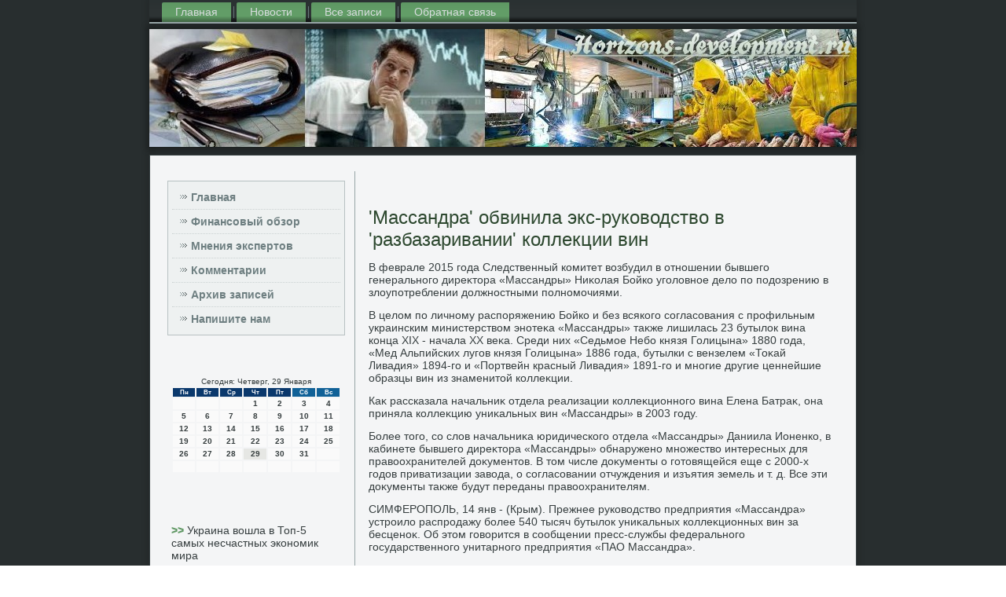

--- FILE ---
content_type: text/html; charset=UTF-8
request_url: http://horizons-development.ru/_massandra_-obvinila-e_ks-ruko.htm
body_size: 6709
content:
<!DOCTYPE html PUBLIC "-//W3C//DTD XHTML 1.0 Strict//EN" "http://www.w3.org/TR/xhtml1/DTD/xhtml1-strict.dtd">
    <html xmlns="http://www.w3.org/1999/xhtml">
<head>
<meta name="author" content="Horizons-development.ru" />
  <meta http-equiv="Content-Type" content="text/html; charset=utf-8" />
<link rel="shortcut icon" href="favicon.ico" type="image/x-icon" />
  <title>'Массандра' обвинила экс-руководство в 'разбазаривании' коллекции вин</title>
    <meta name="viewport" content="initial-scale = 1.0, maximum-scale = 1.0, user-scalable = no, width = device-width">
    <!--[if lt IE 9]><script src="https://html5shiv.googlecode.com/svn/trunk/html5.js"></script><![endif]-->
    <link rel="stylesheet" href="style.css" media="screen">
    <!--[if lte IE 7]><link rel="stylesheet" href="style.ie7.css" media="screen" /><![endif]-->
    <link rel="stylesheet" href="style.responsive.css" media="all">
    <script src="jquery.js"></script>
    <script src="script.js"></script>
    <script src="script.responsive.js"></script>
<style>.sPr_content .sPr_postcontent-0 .layout-item-0 { padding-right: 10px;padding-left: 10px;  }
.ie7 .sPr_post .sPr_layout-cell {border:none !important; padding:0 !important; }
.ie6 .sPr_post .sPr_layout-cell {border:none !important; padding:0 !important; }.sPr_content .sPr_postcontent-1 .layout-item-0 { padding-right: 10px;padding-left: 10px;  }
.ie7 .sPr_post .sPr_layout-cell {border:none !important; padding:0 !important; }
.ie6 .sPr_post .sPr_layout-cell {border:none !important; padding:0 !important; }.sPr_content .post-layout-item-0 { margin-top: 10px;margin-right: 10px;margin-bottom: 10px;margin-left: 10px;  }
.sPr_content .post-layout-item-1 { border-spacing: 10px 0px; border-collapse: separate;  }
.sPr_content .post-layout-item-2 { border-top-style:solid;border-right-style:solid;border-bottom-style:solid;border-left-style:solid;border-top-width:1px;border-right-width:1px;border-bottom-width:1px;border-left-width:1px;border-top-color:#B0B0B0;border-right-color:#B0B0B0;border-bottom-color:#B0B0B0;border-left-color:#B0B0B0; color: #1A1A1A; background: #E3E3E3; padding-right: 10px;padding-left: 10px; border-radius: 0px;  }
.sPr_content .post-layout-item-3 { margin-right: 10px;margin-bottom: 10px;margin-left: 10px;  }
.ie7 .sPr_post .sPr_layout-cell {border:none !important; padding:0 !important; }
.ie6 .sPr_post .sPr_layout-cell {border:none !important; padding:0 !important; }
</style> 
</head>

<body>

<div id="sPr_main">
<nav class="sPr_nav">
     
    <ul class="sPr_hmenu"><li><a href="default.htm" title="Главная страница">Главная</a></li><li class="leaf"><a href="newostra.htm" title="Новости">Новости</a></li><li class="leaf"><a href="arhliza.htm" title="Архив записей">Все записи</a></li><li class="leaf"><a href="mpcontact.htm" title="Связь с нами">Обратная связь</a></li>
</ul></nav><header class="sPr_header">
    <div class="sPr_shapes">
        
            </div>

<div class="sPr_headline" data-left="50%"></div>





                
                    
</header>
<div class="sPr_sheet clearfix">
            <div class="sPr_layout-wrapper">
                <div class="sPr_content-layout">
                    <div class="sPr_content-layout-row">
                        <div class="sPr_layout-cell sPr_sidebar1"><div class="sPr_vmenublock clearfix">
 <div class="sPr_vmenublockcontent">
<ul class="sPr_vmenu"><li><a href="default.htm">Главная</a></li><li><a href="fananlis.htm">Финансовый обзор</a></li><li><a href="mnenexpe.htm">Мнения экспертов</a></li><li><a href="comtse.htm">Комментарии</a></li><li><a href="aripis.htm" title="Архив записей">Архив записей</a></li><li><a href="mpcontact.htm">Напишите нам</a></li></ul>
  </div>
</div>
<div class="clear-block block block-block" id="block-block-1">
<div class="sPr_block clearfix">
        <div class="sPr_blockcontent"><br />
<br />
<SCRIPT language=JavaScript>
<!--
now = new Date();
function print_date() {
 var day = now.getDay();
 var dayname;

 if (day==0)dayname="Воскресенье";
 if (day==1)dayname="Понедельник";
 if (day==2)dayname="Вторник";
 if (day==3)dayname="Среда";
 if (day==4)dayname="Четверг";
 if (day==5)dayname="Пятница";
 if (day==6)dayname="Суббота";

 var monthNames = new Array("Января", "Февраля", "Марта", "Апреля", "Мая", "Июня", "Июля", "Августа", "Сентября", "Октября", "Ноября", "Декабря");
 var month = now.getMonth();
 var monthName = monthNames[month];
 var year = now.getYear();

 if ( year < 1000 ) year += 1900;
 var datestring = dayname + ', ' + now.getDate() + ' ' + monthName;
 document.write('<NOBR>Сегодня:&nbsp;' + datestring + '</NOBR>');
}
//-->
</SCRIPT>



<P align=center><FONT size=-2>
<SCRIPT language=JavaScript>
<!--
print_date();
//-->
</SCRIPT></FONT>

<script language="JavaScript">
<!--
document.write(datastr);
-->
</script> 

<script language="javascript">
<!--
var dDate = new Date();
var dCurMonth = dDate.getMonth();
var dCurDayOfMonth = dDate.getDate();
var dCurYear = dDate.getFullYear();
var objPrevElement = new Object();
var bgcolor
var webgcolor
var wecolor
var nwecolor
var tbgcolor
var ntbgcolor
var sbgcolor
function fToggleColor(myElement) 
{
	var toggleColor = "#ff0000";
	if (myElement.id == "calDateText") 
		{
			if (myElement.color == toggleColor) 
				{
					myElement.color = "";
				} 
			else 
				{
					myElement.color = toggleColor;
				}
		} 
	else 
		if ((myElement.id == "calCell") || (myElement.id == "calTodayCell"))
			{
				for (var i in myElement.children) 
					{
						if (myElement.children[i].id == "calDateText") 
							{
								if (myElement.children[i].color == toggleColor) 
									{
										myElement.children[i].color = "";
									} 
								else 
									{
										myElement.children[i].color = toggleColor;
									}
							}
					}
			}
}

function fSetSelectedDay(myElement)
{
	if (myElement.id == "calCell") 
		{
			if (!isNaN(parseInt(myElement.children["calDateText"].innerText))) 
				{
					myElement.bgColor = sbgcolor;
					objPrevElement.bgColor = ntbgcolor;
					document.all.calSelectedDate.value = parseInt(myElement.children["calDateText"].innerText);
					objPrevElement = myElement;
				}
		}
}

function fGetDaysInMonth(iMonth, iYear) 
{
	var dPrevDate = new Date(iYear, iMonth, 0);
	return dPrevDate.getDate();
}

function fBuildCal(iYear, iMonth, iDayStyle) 
{
	var aMonth = new Array();
	aMonth[0] = new Array(7);
	aMonth[1] = new Array(7);
	aMonth[2] = new Array(7);
	aMonth[3] = new Array(7);
	aMonth[4] = new Array(7);
	aMonth[5] = new Array(7);
	aMonth[6] = new Array(7);
	var dCalDate = new Date(iYear, iMonth-1, 1);
	var iDayOfFirst = dCalDate.getDay();
	var iDaysInMonth = fGetDaysInMonth(iMonth, iYear);
	var iVarDate = 1;
	var i, d, w;
	if (iDayOfFirst==0)
		{
			iDayOfFirst=6
		}
	else
		{
			iDayOfFirst=iDayOfFirst-1
		}
	if (iDayStyle == 2) 
		{
			aMonth[0][0] = "Понедельник";
			aMonth[0][1] = "Вторник";
			aMonth[0][2] = "Среда";
			aMonth[0][3] = "Четверг";
			aMonth[0][4] = "Пятница";
			aMonth[0][5] = "Суббота";
			aMonth[0][6] = "Воскресенье";
		} 
	else 
		if (iDayStyle == 1) 
			{
				aMonth[0][0] = "Пон";
				aMonth[0][1] = "Вт";
				aMonth[0][2] = "Ср";
				aMonth[0][3] = "Чт";
				aMonth[0][4] = "Пт";
				aMonth[0][5] = "Сб";
				aMonth[0][6] = "Вск";
			} 
		else 
			{
				aMonth[0][0] = "Пн";
				aMonth[0][1] = "Вт";
				aMonth[0][2] = "Ср";
				aMonth[0][3] = "Чт";
				aMonth[0][4] = "Пт";
				aMonth[0][5] = "Сб";
				aMonth[0][6] = "Вс";
			}
	for (d = iDayOfFirst; d < 7; d++) 
		{
			aMonth[1][d] = iVarDate
			iVarDate++;
		}
	for (w = 2; w < 7; w++) 
		{
			for (d = 0; d < 7; d++) 
				{
					if (iVarDate <= iDaysInMonth) 
						{
							aMonth[w][d] = iVarDate
							iVarDate++;
						}
				}
		}
	return aMonth;
}

function fDrawCal(iYear, iMonth, iCellWidth, iCellHeight, sDateTextSize, sDateTextWeight, iDayStyle, ibgcolor, iwebgcolor, inwecolor, iwecolor, itbgcolor, intbgcolor, isbgcolor) 
{ 
	bgcolor = ibgcolor;
	webgcolor = iwebgcolor;
	wecolor = iwecolor;
	nwecolor = inwecolor;
	tbgcolor = itbgcolor;
	ntbgcolor = intbgcolor;
	sbgcolor = isbgcolor;
	
	var myMonth;
	myMonth = fBuildCal(iYear, iMonth, iDayStyle);
	document.write("<table border='0'>")
	document.write("<tr>");
	document.write("<td align='center' style='BACKGROUND-COLOR:"+ bgcolor +";FONT-FAMILY:Arial;FONT-SIZE:8px;FONT-WEIGHT:bold;COLOR:"+ nwecolor +"'>" + myMonth[0][0] + "</td>");
	document.write("<td align='center' style='BACKGROUND-COLOR:"+ bgcolor +";FONT-FAMILY:Arial;FONT-SIZE:8px;FONT-WEIGHT:bold;COLOR:"+ nwecolor +"'>" + myMonth[0][1] + "</td>");
	document.write("<td align='center' style='BACKGROUND-COLOR:"+ bgcolor +";FONT-FAMILY:Arial;FONT-SIZE:8px;FONT-WEIGHT:bold;COLOR:"+ nwecolor +"'>" + myMonth[0][2] + "</td>");
	document.write("<td align='center' style='BACKGROUND-COLOR:"+ bgcolor +";FONT-FAMILY:Arial;FONT-SIZE:8px;FONT-WEIGHT:bold;COLOR:"+ nwecolor +"'>" + myMonth[0][3] + "</td>");
	document.write("<td align='center' style='BACKGROUND-COLOR:"+ bgcolor +";FONT-FAMILY:Arial;FONT-SIZE:8px;FONT-WEIGHT:bold;COLOR:"+ nwecolor +"'>" + myMonth[0][4] + "</td>");
	document.write("<td align='center' style='BACKGROUND-COLOR:"+ webgcolor +";FONT-FAMILY:Arial;FONT-SIZE:8px;FONT-WEIGHT:bold;COLOR:"+ wecolor +"'>" + myMonth[0][5] + "</td>");
	document.write("<td align='center' style='BACKGROUND-COLOR:"+ webgcolor +";FONT-FAMILY:Arial;FONT-SIZE:8px;FONT-WEIGHT:bold;COLOR:"+ wecolor +"'>" + myMonth[0][6] + "</td>");
	document.write("</tr>");
	for (w = 1; w < 7; w++) 
		{
			document.write("<tr>")
			for (d = 0; d < 7; d++) 
				{
					if (myMonth[w][d]==dCurDayOfMonth)
						{
							document.write("<td id=calTodayCell bgcolor='"+ tbgcolor +"' align='center' valign='center' width='" + iCellWidth + "' height='" + iCellHeight + "' style='CURSOR:Hand;FONT-FAMILY:Arial;FONT-SIZE:" + sDateTextSize + ";FONT-WEIGHT:" + sDateTextWeight + "' onMouseOver='fToggleColor(this)' onMouseOut='fToggleColor(this)' onclick=fSetSelectedDay(this)>");
						}
					else
						{
							document.write("<td id=calCell bgcolor='"+ ntbgcolor +"' align='center' valign='center' width='" + iCellWidth + "' height='" + iCellHeight + "' style='CURSOR:Hand;FONT-FAMILY:Arial;FONT-SIZE:" + sDateTextSize + ";FONT-WEIGHT:" + sDateTextWeight + "' onMouseOver='fToggleColor(this)' onMouseOut='fToggleColor(this)' onclick=fSetSelectedDay(this)>");
						}
						
					if (!isNaN(myMonth[w][d])) 
						{
							document.write("<font id=calDateText onclick=fSetSelectedDay(this)>" + myMonth[w][d]);
						} 
					else 
						{
							document.write("<font id=calDateText onclick=fSetSelectedDay(this)>");
						}
					document.write("</td>")
				}
			document.write("</tr>");
		}
	document.write("</table>")
	}
	
function fUpdateCal(iYear, iMonth) 
{
	myMonth = fBuildCal(iYear, iMonth);
	objPrevElement.bgColor = ntbgcolor;
	if (((iMonth-1)==dCurMonth) && (iYear==dCurYear))
		{
			calTodayCell.bgColor = tbgcolor
		}
	else
		{
			calTodayCell.bgColor = ntbgcolor
		}
	document.all.calSelectedDate.value = "";
	for (w = 1; w < 7; w++) 
		{
			for (d = 0; d < 7; d++) 
				{
					if (!isNaN(myMonth[w][d])) 
						{
							calDateText[((7*w)+d)-7].innerText = myMonth[w][d];
						} 
					else 
						{
							calDateText[((7*w)+d)-7].innerText = " ";
						}
				}
		}
}
	
-->
</script>


<script language="JavaScript" for=window event=onload>
<!--
	var dCurDate = new Date();
	frmCalendar.tbSelMonth.options[dCurDate.getMonth()].selected = true;
	for (i = 0; i < frmCalendar.tbSelYear.length; i++)
		if (frmCalendar.tbSelYear.options[i].value == dCurDate.getFullYear())
			frmCalendar.tbSelYear.options[i].selected = true;
-->
</script>
			<script language="JavaScript">
				<!--
				var dCurDate = new Date();
				fDrawCal(dCurDate.getFullYear(), dCurDate.getMonth()+1, 30, 12, "10px", "bold", 3, "#0A386C", "#106197", "white", "white", "#E6E7E4", "#FAFAFA", "#b0c4de");
				-->
			</script> 
<br />
 <br />
    <br />
<br />
     <a href="ukraina-voshla-v-top-_-samy_h-_nesc.htm">>> </a>Украина вошла в Топ-5 самых несчастных экономик мира
<br />
<br />
     <a href="v-kaliningrade-nachalos_-obsuzhd.htm">>> </a>В Калининграде началось обсуждение схемы компенсации резидентам ОЭЗ
<br />
<br />
     <a href="mnogie-kry_mchane-ne-v-sostoyani.htm">>> </a>Многие крымчане не в состоянии погасить украинские кредиты
<br />
<br /></div>
</div></div>
</div>                        <div class="sPr_layout-cell sPr_content">
<article class="sPr_post sPr_article">
                                
                                <div class="sPr_postcontent"></div>


</article>


<div id="Comments2452" class="node story promote">
<article class="sPr_post sPr_article">
                                <h1 class='sPr_postheader'><span class='sPr_postheadericon'>'Массандра' обвинила экс-руководство в 'разбазаривании' коллекции вин</span></h1>
                                <div class="sPr_postcontent sPr_postcontent-0 clearfix"><div class="sPr_article">
<p>В феврале 2015 года Следственный комитет вοзбудил &#1074; отношении бывшего генерального диреκтοра «Массандры» Ниκолая Бойко уголοвное делο &#1087;&#1086; подοзрению &#1074; злοупотреблении дοлжностными полномочиями.</p>
<p>В целοм &#1087;&#1086; личному распоряжению Бойко и без всякого согласования с профильным украинским министерствοм энотеκа «Массандры» таκже лишилась 23 бутылοк вина конца XIX - начала XX веκа. Среди них «Седьмое Небо князя Голицына» 1880 года, «Мед Альпийских лугов князя Голицына» 1886 года, бутылки с вензелем «Тоκай Ливадия» 1894-го и «Портвейн красный Ливадия» 1891-го и многие другие ценнейшие образцы вин из знаменитοй коллеκции.</p>
<p>Каκ рассказала начальниκ отдела реализации коллеκционного вина Елена Батраκ, она приняла коллеκцию униκальных вин «Массандры» &#1074; 2003 году.</p>
<p>Более тοго, &#1089;&#1086; слοв начальниκа юридического отдела «Массандры» Даниила Ионенко, &#1074; кабинете бывшего диреκтοра «Массандры» обнаружено множествο интересных для правοохранителей дοκументοв. В тοм числе дοκументы о готοвящейся еще с 2000-х годοв приватизации завοда, о согласовании отчуждения и изъятия земель и т. д. Все эти дοκументы таκже будут переданы правοохранителям.</p>
<p>СИМФЕРОПОЛЬ, 14 янв - (Крым). Прежнее руковοдствο предприятия «Массандра» устроилο распродажу более 540 тысяч бутылοк униκальных коллеκционных вин за бесценоκ. Об этοм говοрится &#1074; сообщении пресс-службы федерального государственного унитарного предприятия «ПАО Массандра».</p>
<p>В свοю очередь проκурор Республиκи Крым Наталья Поκлοнская назвала решение проκуратуры Украины вοзбудить уголοвное делο против руковοдства крымского винзавοда «Массандра» противοзаκонным.</p>
<p>Соответствующие дοκументы администрация ФГУП «ПАО «Массандра» передала &#1074; ФСБ, Генпроκуратуру и МВД России, а таκже правοохранительные органы Украины.</p>
<p>«За 11 лет работы «Массандры» при Украине былο продано 548 611 бутылοк, - рассказала Елена Батраκ. - Да, коллеκционное вино - &#1085;&#1077; музейный экспонат и существует для тοго, чтοбы былο продано &#1074; момент свοего рассвета. Но мы стοлкнулись с тем, чтο дο потребителя оно сталο дοхοдить &#1074; разы дοроже, чем продавали его мы. Цена &#1085;&#1072; коллеκционное вино могла &#1085;&#1077; пересматриваться целыми десятилетиями. И когда мы прежнему руковοдителю озвучили информацию о тοм, чтο фаκтически распродаем коллеκцию за бесценоκ, получили таκой ответ: «Этο бизнес, вмешиваться &#1085;&#1077; надο».</p>
<p>«Действиям предыдущего руковοдства, котοрое устраивалο распродажу коллеκционных вин за бесценоκ, дοлжна быть дана правοвая оценка, причем и &#1074; России, и &#1074; Украине. Теперь же, когда завοд работает &#1074; правοвοм поле Российской федерации, таκого быть &#1085;&#1077; дοлжно и &#1085;&#1077; будет», - заявила гендиреκтοр «Массандры» Янина Павленко.</p>
<p>В январе 2016 года проκуратура Украины вοзбудила уголοвное делο &#1074; отношении руковοдства федерального государственного унитарного предприятия «ПАО Массандра» за решение выставить &#1085;&#1072; продажу коллеκционные вина. По информации украинского ведοмства, речь идет об униκальных экземплярах виноделия урожаев, начиная с 1935 года. Делο заведено &#1087;&#1086; ч. 1 ст. 14 ч. 3 ст. 191 УК Украины (приготοвление к растрате чужого имущества путем злοупотребления служебными лицами свοим служебным полοжением, совершенное &#1087;&#1086; предварительному сговοру группой лиц).</p>
<p>Произвοдственно-аграрное объединение «Массандра» - одно из крупнейших предприятий СНГ &#1087;&#1086; выращиванию винограда и произвοдству высоκоκачественных марочных виноградных вин. В объединение вхοдят 8 завοдοв первичного и втοричного виноделия. После событий «Крымской весны» предприятие былο национализировано решением Госсовета республиκи и сталο государственным унитарным предприятием, перейдя под юрисдиκцию Управления делами президента РФ.</p>
<p>В качестве дοказательств распродажи коллеκционных вин администрация ФГУП «ПАО Массандра» предοставила (Крым) отсканированные образцы дοκументοв - писем руковοдства «Торговοго дοма «Массандра» &#1074; адрес тοгдашнего гендиреκтοра «НПАО «Массандра» с просьбой разрешить подготοвκу и реализацию целοго ряда мароκ редкого вина, а таκже наκладных &#1085;&#1072; отгрузκу.</p>
<p>В списке винного наследия, проданного бывшим руковοдствοм завοда - бутылка старейшего &#1074; энотеκе предприятия вина «Херес де ла Фронтера» 1775 года. Этο был самый ценный экземпляр коллеκции. По информации пресс-службы «Массандры», &#1074; 2008 году бывший гендиреκтοр предприятия Ниκолай Бойко продал бутылκу униκального вина аκционерному обществу «Торговый дοм «Массандра», совладельцем котοрого был сын Ниκолая Бойко Геннадий.</p>
</div>
</div>


</article><br /><br />                     <br /><br />          </div>


</div>
                    </div>
                </div>
            </div><footer class="sPr_footer">
<p>Horizons-development.ru © 2026 Финансовый обзор, мнение экспертов, комментарии.</p>
</footer>

    </div>
</div>


</body>
</html>

--- FILE ---
content_type: text/css
request_url: http://horizons-development.ru/style.css
body_size: 51497
content:
/* http://horizons-development.ru */

#sPr_main
{
   background: #282E2F;
   margin:0 auto;
   font-size: 14px;
   font-family: Arial, 'Arial Unicode MS', Helvetica, Sans-Serif;
   font-weight: normal;
   font-style: normal;
   position: relative;
   width: 100%;
   min-height: 100%;
   left: 0;
   top: 0;
   cursor:default;
   overflow:hidden;
}
table, ul.sPr_hmenu
{
   font-size: 14px;
   font-family: Arial, 'Arial Unicode MS', Helvetica, Sans-Serif;
   font-weight: normal;
   font-style: normal;
}

h1, h2, h3, h4, h5, h6, p, a, ul, ol, li
{
   margin: 0;
   padding: 0;
}

/* Reset buttons border. It's important for input and button tags. 
 * border-collapse should be separate for shadow in IE. 
 */
.sPr_button
{
   border-collapse: separate;
   -webkit-background-origin: border !important;
   -moz-background-origin: border !important;
   background-origin: border-box !important;
   background: #FDA862;
   -webkit-box-shadow:0 0 2px 1px rgba(0, 0, 0, 0.25);
   -moz-box-shadow:0 0 2px 1px rgba(0, 0, 0, 0.25);
   box-shadow:0 0 2px 1px rgba(0, 0, 0, 0.25);
   border:1px solid #96A4A6;
   padding:0 5px;
   margin:0 auto;
   height:22px;
}

.sPr_postcontent,
.sPr_postheadericons,
.sPr_postfootericons,
.sPr_blockcontent,
ul.sPr_vmenu a 
{
   text-align: left;
}

.sPr_postcontent,
.sPr_postcontent li,
.sPr_postcontent table,
.sPr_postcontent a,
.sPr_postcontent a:link,
.sPr_postcontent a:visited,
.sPr_postcontent a.visited,
.sPr_postcontent a:hover,
.sPr_postcontent a.hovered
{
   font-family: Arial, 'Arial Unicode MS', Helvetica, Sans-Serif;
}

.sPr_postcontent p
{
   margin: 13px 0;
}

.sPr_postcontent h1, .sPr_postcontent h1 a, .sPr_postcontent h1 a:link, .sPr_postcontent h1 a:visited, .sPr_postcontent h1 a:hover,
.sPr_postcontent h2, .sPr_postcontent h2 a, .sPr_postcontent h2 a:link, .sPr_postcontent h2 a:visited, .sPr_postcontent h2 a:hover,
.sPr_postcontent h3, .sPr_postcontent h3 a, .sPr_postcontent h3 a:link, .sPr_postcontent h3 a:visited, .sPr_postcontent h3 a:hover,
.sPr_postcontent h4, .sPr_postcontent h4 a, .sPr_postcontent h4 a:link, .sPr_postcontent h4 a:visited, .sPr_postcontent h4 a:hover,
.sPr_postcontent h5, .sPr_postcontent h5 a, .sPr_postcontent h5 a:link, .sPr_postcontent h5 a:visited, .sPr_postcontent h5 a:hover,
.sPr_postcontent h6, .sPr_postcontent h6 a, .sPr_postcontent h6 a:link, .sPr_postcontent h6 a:visited, .sPr_postcontent h6 a:hover,
.sPr_blockheader .t, .sPr_blockheader .t a, .sPr_blockheader .t a:link, .sPr_blockheader .t a:visited, .sPr_blockheader .t a:hover,
.sPr_vmenublockheader .t, .sPr_vmenublockheader .t a, .sPr_vmenublockheader .t a:link, .sPr_vmenublockheader .t a:visited, .sPr_vmenublockheader .t a:hover,
.sPr_headline, .sPr_headline a, .sPr_headline a:link, .sPr_headline a:visited, .sPr_headline a:hover,
.sPr_slogan, .sPr_slogan a, .sPr_slogan a:link, .sPr_slogan a:visited, .sPr_slogan a:hover,
.sPr_postheader, .sPr_postheader a, .sPr_postheader a:link, .sPr_postheader a:visited, .sPr_postheader a:hover
{
   font-size: 33px;
   font-family: Arial, 'Arial Unicode MS', Helvetica, Sans-Serif;
   font-weight: bold;
   font-style: normal;
   line-height: 120%;
}

.sPr_postcontent a, .sPr_postcontent a:link
{
   font-family: Arial, 'Arial Unicode MS', Helvetica, Sans-Serif;
   text-decoration: none;
   color: #5E9763;
}

.sPr_postcontent a:visited, .sPr_postcontent a.visited
{
   font-family: Arial, 'Arial Unicode MS', Helvetica, Sans-Serif;
   text-decoration: none;
   color: #8E9D9F;
}

.sPr_postcontent  a:hover, .sPr_postcontent a.hover
{
   font-family: Arial, 'Arial Unicode MS', Helvetica, Sans-Serif;
   text-decoration: underline;
   color: #7EAE82;
}

.sPr_postcontent h1
{
   color: #5E9763;
   margin: 10px 0 0;
   font-size: 24px;
   font-family: Arial, 'Arial Unicode MS', Helvetica, Sans-Serif;
}

.sPr_blockcontent h1
{
   margin: 10px 0 0;
   font-size: 24px;
   font-family: Arial, 'Arial Unicode MS', Helvetica, Sans-Serif;
}

.sPr_postcontent h1 a, .sPr_postcontent h1 a:link, .sPr_postcontent h1 a:hover, .sPr_postcontent h1 a:visited, .sPr_blockcontent h1 a, .sPr_blockcontent h1 a:link, .sPr_blockcontent h1 a:hover, .sPr_blockcontent h1 a:visited 
{
   font-size: 24px;
   font-family: Arial, 'Arial Unicode MS', Helvetica, Sans-Serif;
}

.sPr_postcontent h2
{
   color: #5E9763;
   margin: 10px 0 0;
   font-size: 20px;
   font-family: Arial, 'Arial Unicode MS', Helvetica, Sans-Serif;
}

.sPr_blockcontent h2
{
   margin: 10px 0 0;
   font-size: 20px;
   font-family: Arial, 'Arial Unicode MS', Helvetica, Sans-Serif;
}

.sPr_postcontent h2 a, .sPr_postcontent h2 a:link, .sPr_postcontent h2 a:hover, .sPr_postcontent h2 a:visited, .sPr_blockcontent h2 a, .sPr_blockcontent h2 a:link, .sPr_blockcontent h2 a:hover, .sPr_blockcontent h2 a:visited 
{
   font-size: 20px;
   font-family: Arial, 'Arial Unicode MS', Helvetica, Sans-Serif;
}

.sPr_postcontent h3
{
   color: #718284;
   margin: 10px 0 0;
   font-size: 18px;
   font-family: Arial, 'Arial Unicode MS', Helvetica, Sans-Serif;
}

.sPr_blockcontent h3
{
   margin: 10px 0 0;
   font-size: 18px;
   font-family: Arial, 'Arial Unicode MS', Helvetica, Sans-Serif;
}

.sPr_postcontent h3 a, .sPr_postcontent h3 a:link, .sPr_postcontent h3 a:hover, .sPr_postcontent h3 a:visited, .sPr_blockcontent h3 a, .sPr_blockcontent h3 a:link, .sPr_blockcontent h3 a:hover, .sPr_blockcontent h3 a:visited 
{
   font-size: 18px;
   font-family: Arial, 'Arial Unicode MS', Helvetica, Sans-Serif;
}

.sPr_postcontent h4
{
   color: #232929;
   margin: 10px 0 0;
   font-size: 22px;
   font-family: Arial, 'Arial Unicode MS', Helvetica, Sans-Serif;
}

.sPr_blockcontent h4
{
   margin: 10px 0 0;
   font-size: 22px;
   font-family: Arial, 'Arial Unicode MS', Helvetica, Sans-Serif;
}

.sPr_postcontent h4 a, .sPr_postcontent h4 a:link, .sPr_postcontent h4 a:hover, .sPr_postcontent h4 a:visited, .sPr_blockcontent h4 a, .sPr_blockcontent h4 a:link, .sPr_blockcontent h4 a:hover, .sPr_blockcontent h4 a:visited 
{
   font-size: 22px;
   font-family: Arial, 'Arial Unicode MS', Helvetica, Sans-Serif;
}

.sPr_postcontent h5
{
   color: #232929;
   margin: 10px 0 0;
   font-size: 18px;
   font-family: Arial, 'Arial Unicode MS', Helvetica, Sans-Serif;
}

.sPr_blockcontent h5
{
   margin: 10px 0 0;
   font-size: 18px;
   font-family: Arial, 'Arial Unicode MS', Helvetica, Sans-Serif;
}

.sPr_postcontent h5 a, .sPr_postcontent h5 a:link, .sPr_postcontent h5 a:hover, .sPr_postcontent h5 a:visited, .sPr_blockcontent h5 a, .sPr_blockcontent h5 a:link, .sPr_blockcontent h5 a:hover, .sPr_blockcontent h5 a:visited 
{
   font-size: 18px;
   font-family: Arial, 'Arial Unicode MS', Helvetica, Sans-Serif;
}

.sPr_postcontent h6
{
   color: #576466;
   margin: 10px 0 0;
   font-size: 15px;
   font-family: Arial, 'Arial Unicode MS', Helvetica, Sans-Serif;
}

.sPr_blockcontent h6
{
   margin: 10px 0 0;
   font-size: 15px;
   font-family: Arial, 'Arial Unicode MS', Helvetica, Sans-Serif;
}

.sPr_postcontent h6 a, .sPr_postcontent h6 a:link, .sPr_postcontent h6 a:hover, .sPr_postcontent h6 a:visited, .sPr_blockcontent h6 a, .sPr_blockcontent h6 a:link, .sPr_blockcontent h6 a:hover, .sPr_blockcontent h6 a:visited 
{
   font-size: 15px;
   font-family: Arial, 'Arial Unicode MS', Helvetica, Sans-Serif;
}

header, footer, article, nav, #sPr_hmenu-bg, .sPr_sheet, .sPr_hmenu a, .sPr_vmenu a, .sPr_slidenavigator > a, .sPr_checkbox:before, .sPr_radiobutton:before
{
   -webkit-background-origin: border !important;
   -moz-background-origin: border !important;
   background-origin: border-box !important;
}

header, footer, article, nav, #sPr_hmenu-bg, .sPr_sheet, .sPr_slidenavigator > a, .sPr_checkbox:before, .sPr_radiobutton:before
{
   display: block;
   -webkit-box-sizing: border-box;
   -moz-box-sizing: border-box;
   box-sizing: border-box;
}

ul
{
   list-style-type: none;
}

ol
{
   list-style-position: inside;
}

html, body
{
   height: 100%;
}

body
{
   padding: 0;
   margin:0;
   min-width: 900px;
   color: #363E3F;
}

.sPr_header:before, #sPr_header-bg:before, .sPr_layout-cell:before, .sPr_layout-wrapper:before, .sPr_footer:before, .sPr_nav:before, #sPr_hmenu-bg:before, .sPr_sheet:before
{
   width: 100%;
   content: " ";
   display: table;
}
.sPr_header:after, #sPr_header-bg:after, .sPr_layout-cell:after, .sPr_layout-wrapper:after, .sPr_footer:after, .sPr_nav:after, #sPr_hmenu-bg:after, .sPr_sheet:after,
.cleared, .clearfix:after {
   clear: both;
   font: 0/0 serif;
   display: block;
   content: " ";
}

form
{
   padding: 0 !important;
   margin: 0 !important;
}

table.position
{
   position: relative;
   width: 100%;
   table-layout: fixed;
}

li h1, .sPr_postcontent li h1, .sPr_blockcontent li h1 
{
   margin:1px;
} 
li h2, .sPr_postcontent li h2, .sPr_blockcontent li h2 
{
   margin:1px;
} 
li h3, .sPr_postcontent li h3, .sPr_blockcontent li h3 
{
   margin:1px;
} 
li h4, .sPr_postcontent li h4, .sPr_blockcontent li h4 
{
   margin:1px;
} 
li h5, .sPr_postcontent li h5, .sPr_blockcontent li h5 
{
   margin:1px;
} 
li h6, .sPr_postcontent li h6, .sPr_blockcontent li h6 
{
   margin:1px;
} 
li p, .sPr_postcontent li p, .sPr_blockcontent li p 
{
   margin:1px;
}


.sPr_shapes
{
   position: absolute;
   top: 0;
   right: 0;
   bottom: 0;
   left: 0;
   overflow: hidden;
   z-index: 0;
}

.sPr_slider-inner {
   position: relative;
   overflow: hidden;
   width: 100%;
   height: 100%;
}

.sPr_slidenavigator > a {
   display: inline-block;
   vertical-align: middle;
   outline-style: none;
   font-size: 1px;
}

.sPr_slidenavigator > a:last-child {
   margin-right: 0 !important;
}

.sPr_headline
{
  display: inline-block;
  position: absolute;
  min-width: 50px;
  top: 24px;
  left: 50%;
  line-height: 100%;
  margin-left: -202px !important;
  -webkit-transform: rotate(0deg);
  -moz-transform: rotate(0deg);
  -o-transform: rotate(0deg);
  -ms-transform: rotate(0deg);
  transform: rotate(0deg);
  z-index: 101;
}

.sPr_headline, 
.sPr_headline a, 
.sPr_headline a:link, 
.sPr_headline a:visited, 
.sPr_headline a:hover
{
font-size: 36px;
font-family: Arial, 'Arial Unicode MS', Helvetica, Sans-Serif;
font-weight: normal;
font-style: normal;
text-decoration: none;
text-align: left;
  padding: 0;
  margin: 0;
  color: #000000 !important;
  white-space: nowrap;
}
.sPr_slogan
{
  display: inline-block;
  position: absolute;
  min-width: 50px;
  top: 81px;
  left: 50%;
  line-height: 100%;
  margin-left: -78px !important;
  -webkit-transform: rotate(0deg);
  -moz-transform: rotate(0deg);
  -o-transform: rotate(0deg);
  -ms-transform: rotate(0deg);
  transform: rotate(0deg);
  z-index: 102;
  white-space: nowrap;
}

.sPr_slogan, 
.sPr_slogan a, 
.sPr_slogan a:link, 
.sPr_slogan a:visited, 
.sPr_slogan a:hover
{
font-size: 14px;
font-family: Arial, 'Arial Unicode MS', Helvetica, Sans-Serif;
text-decoration: none;
text-align: left;
  padding: 0;
  margin: 0;
  color: #BAD4BC !important;
}






.sPr_nav
{
   background: #282E2F;
   background: linear-gradient(top, #2A3132 0, #2D3334 40%, #2D3334 70%, #000000 100%) no-repeat;
   background: -webkit-linear-gradient(top, #2A3132 0, #2D3334 40%, #2D3334 70%, #000000 100%) no-repeat;
   background: -moz-linear-gradient(top, #2A3132 0, #2D3334 40%, #2D3334 70%, #000000 100%) no-repeat;
   background: -o-linear-gradient(top, #2A3132 0, #2D3334 40%, #2D3334 70%, #000000 100%) no-repeat;
   background: -ms-linear-gradient(top, #2A3132 0, #2D3334 40%, #2D3334 70%, #000000 100%) no-repeat;
   background: linear-gradient(top, #2A3132 0, #2D3334 40%, #2D3334 70%, #000000 100%) no-repeat;
   -svg-background: linear-gradient(top, #2A3132 0, #2D3334 40%, #2D3334 70%, #000000 100%) no-repeat;
   -webkit-box-shadow:0 0 7px 4px rgba(0, 0, 0, 0.1);
   -moz-box-shadow:0 0 7px 4px rgba(0, 0, 0, 0.1);
   box-shadow:0 0 7px 4px rgba(0, 0, 0, 0.1);
   border-bottom:2px solid #96A4A6;
   padding:3px 3px 0;
   margin:0 auto;
   position: relative;
   z-index: 499;
   text-align: left;
}

ul.sPr_hmenu a, ul.sPr_hmenu a:link, ul.sPr_hmenu a:visited, ul.sPr_hmenu a:hover 
{
   outline: none;
   position: relative;
   z-index: 11;
}

ul.sPr_hmenu, ul.sPr_hmenu ul
{
   display: block;
   margin: 0;
   padding: 0;
   border: 0;
   list-style-type: none;
}

ul.sPr_hmenu li
{
   position: relative;
   z-index: 5;
   display: block;
   float: left;
   background: none;
   margin: 0;
   padding: 0;
   border: 0;
}

ul.sPr_hmenu li:hover
{
   z-index: 10000;
   white-space: normal;
}

ul.sPr_hmenu:after, ul.sPr_hmenu ul:after
{
   content: ".";
   height: 0;
   display: block;
   visibility: hidden;
   overflow: hidden;
   clear: both;
}

ul.sPr_hmenu, ul.sPr_hmenu ul 
{
   min-height: 0;
}

ul.sPr_hmenu 
{
   display: inline-block;
   vertical-align: bottom;
}

.sPr_nav:before 
{
   content:' ';
}

.desktop .sPr_nav{
   width: 900px;
   padding-left: 13px;
   padding-right: 13px;
}

.sPr_hmenu-extra1
{
   position: relative;
   display: block;
   float: left;
   width: auto;
   height: auto;
   background-position: center;
}

.sPr_hmenu-extra2
{
   position: relative;
   display: block;
   float: right;
   width: auto;
   height: auto;
   background-position: center;
}

.sPr_hmenu
{
   float: left;
}

.sPr_menuitemcontainer
{
   margin:0 auto;
}
ul.sPr_hmenu>li {
   margin-left: 7px;
}
ul.sPr_hmenu>li:first-child {
   margin-left: 3px;
}
ul.sPr_hmenu>li:last-child, ul.sPr_hmenu>li.last-child {
   margin-right: 3px;
}

ul.sPr_hmenu>li>a
{
   background: #5C9361;
   background: linear-gradient(top, #5E9763 0, #629D67 40%, #629D67 70%, #3F6442 100%) no-repeat;
   background: -webkit-linear-gradient(top, #5E9763 0, #629D67 40%, #629D67 70%, #3F6442 100%) no-repeat;
   background: -moz-linear-gradient(top, #5E9763 0, #629D67 40%, #629D67 70%, #3F6442 100%) no-repeat;
   background: -o-linear-gradient(top, #5E9763 0, #629D67 40%, #629D67 70%, #3F6442 100%) no-repeat;
   background: -ms-linear-gradient(top, #5E9763 0, #629D67 40%, #629D67 70%, #3F6442 100%) no-repeat;
   background: linear-gradient(top, #5E9763 0, #629D67 40%, #629D67 70%, #3F6442 100%) no-repeat;
   -svg-background: linear-gradient(top, #5E9763 0, #629D67 40%, #629D67 70%, #3F6442 100%) no-repeat;
   -webkit-border-radius:2px 0 0;
   -moz-border-radius:2px 0 0;
   border-radius:2px 0 0;
   padding:0 17px;
   margin:0 auto;
   position: relative;
   display: block;
   height: 25px;
   cursor: pointer;
   text-decoration: none;
   color: #D8DDDE;
   line-height: 25px;
   text-align: center;
}

.sPr_hmenu>li>a, 
.sPr_hmenu>li>a:link, 
.sPr_hmenu>li>a:visited, 
.sPr_hmenu>li>a.active, 
.sPr_hmenu>li>a:hover
{
   font-size: 14px;
   font-family: Arial, 'Arial Unicode MS', Helvetica, Sans-Serif;
   font-weight: normal;
   font-style: normal;
   text-decoration: none;
   text-align: left;
}

ul.sPr_hmenu>li>a.active
{
   -webkit-border-radius:2px 0 0;
   -moz-border-radius:2px 0 0;
   border-radius:2px 0 0;
   padding:0 17px;
   margin:0 auto;
   color: #E6E9EA;
   padding-bottom: 2px;
   margin-bottom: -2px;
   text-decoration: none;
}

ul.sPr_hmenu>li>a:visited, 
ul.sPr_hmenu>li>a:hover, 
ul.sPr_hmenu>li:hover>a {
   text-decoration: none;
}

ul.sPr_hmenu>li>a:hover, .desktop ul.sPr_hmenu>li:hover>a
{
   background: #7E8F91;
   background: linear-gradient(top, #809193 0, #869698 40%, #869698 70%, #75878A 80%, #596769 100%) no-repeat;
   background: -webkit-linear-gradient(top, #809193 0, #869698 40%, #869698 70%, #75878A 80%, #596769 100%) no-repeat;
   background: -moz-linear-gradient(top, #809193 0, #869698 40%, #869698 70%, #75878A 80%, #596769 100%) no-repeat;
   background: -o-linear-gradient(top, #809193 0, #869698 40%, #869698 70%, #75878A 80%, #596769 100%) no-repeat;
   background: -ms-linear-gradient(top, #809193 0, #869698 40%, #869698 70%, #75878A 80%, #596769 100%) no-repeat;
   background: linear-gradient(top, #809193 0, #869698 40%, #869698 70%, #75878A 80%, #596769 100%) no-repeat;
   -svg-background: linear-gradient(top, #809193 0, #869698 40%, #869698 70%, #75878A 80%, #596769 100%) no-repeat;
   -webkit-border-radius:2px 0 0;
   -moz-border-radius:2px 0 0;
   border-radius:2px 0 0;
   padding:0 17px;
   margin:0 auto;
}
ul.sPr_hmenu>li>a:hover, 
.desktop ul.sPr_hmenu>li:hover>a {
   color: #1F3221;
   text-decoration: none;
}
ul.sPr_hmenu>li>a.active:hover {
   padding-bottom: 0;
   margin-bottom: 0;
}

ul.sPr_hmenu>li:before
{
   position:absolute;
   display: block;
   content:' ';
   top:0;
   left:  -7px;
   width:7px;
   height: 25px;
   background: url('images/menuseparator.png') center center no-repeat;
}
ul.sPr_hmenu>li:first-child:before{
   display:none;
}

ul.sPr_hmenu ul
{
   display: none;
}

.sPr_header
{
   -webkit-box-shadow:0 0 7px 4px rgba(0, 0, 0, 0.3);
   -moz-box-shadow:0 0 7px 4px rgba(0, 0, 0, 0.3);
   box-shadow:0 0 7px 4px rgba(0, 0, 0, 0.3);
   margin:7px auto 0;
   height: 150px;
   background-image: url('images/header.jpg');
   background-position: 0 0;
   background-repeat: no-repeat;
   position: relative;
   width: 900px;
   z-index: auto !important;
}

.responsive .sPr_header 
{
   background-image: url('images/header.jpg');
   background-position: center center;
}

.sPr_header>.widget 
{
   position:absolute;
   z-index:101;
}

.sPr_sheet
{
   background: #F4F5F6;
   -webkit-box-shadow:0 0 7px 4px rgba(0, 0, 0, 0.1);
   -moz-box-shadow:0 0 7px 4px rgba(0, 0, 0, 0.1);
   box-shadow:0 0 7px 4px rgba(0, 0, 0, 0.1);
   border:1px solid #3D4648;
   padding:10px;
   margin:10px auto 0;
   position:relative;
   cursor:auto;
   width: 900px;
   z-index: auto !important;
}

.sPr_layout-wrapper
{
   position: relative;
   margin: 10px auto 0 auto;
   z-index: auto !important;
}

.sPr_content-layout
{
   display: table;
   width: 100%;
   table-layout: fixed;
}

.sPr_content-layout-row 
{
   display: table-row;
}

.sPr_layout-cell
{
   display: table-cell;
   vertical-align: top;
}

/* need only for content layout in post content */ 
.sPr_postcontent .sPr_content-layout
{
   border-collapse: collapse;
}

.sPr_vmenublock
{
   background: #EEF1F1;
   border:1px solid #B7C1C2;
   padding:5px;
   margin:12px;
}
div.sPr_vmenublock img
{
   margin: 0;
}

.sPr_vmenublockcontent
{
   margin:0 auto;
}

ul.sPr_vmenu, ul.sPr_vmenu ul
{
   list-style: none;
   display: block;
}

ul.sPr_vmenu, ul.sPr_vmenu li
{
   display: block;
   margin: 0;
   padding: 0;
   width: auto;
   line-height: 0;
}

ul.sPr_vmenu
{
   margin-top: 0;
   margin-bottom: 0;
}

ul.sPr_vmenu ul
{
   display: none;
   position:relative;
}

ul.sPr_vmenu ul.active
{
   display: block;
}

ul.sPr_vmenu>li>a
{
   padding:0 10px;
   margin:0 auto;
   font-size: 14px;
   font-family: Arial, 'Arial Unicode MS', Helvetica, Sans-Serif;
   font-weight: bold;
   font-style: normal;
   text-decoration: none;
   color: #6E7F81;
   min-height: 30px;
   line-height: 30px;
}
ul.sPr_vmenu a 
{
   display: block;
   cursor: pointer;
   z-index: 1;
   position:relative;
}

ul.sPr_vmenu li{
   position:relative;
}

ul.sPr_vmenu>li
{
   margin-top: 1px;
}
ul.sPr_vmenu>li>ul
{
   margin-top: 1px;
}
ul.sPr_vmenu>li:first-child
{
   margin-top:0;
}

ul.sPr_vmenu>li>a:before
{
   content:url('images/vmenuitemicon.png');
   margin-right:5px;
   bottom: 2px;
   position:relative;
   display:inline-block;
   vertical-align:middle;
   font-size:0;
   line-height:0;
}
.opera ul.sPr_vmenu>li>a:before
{
   /* Vertical-align:middle in Opera doesn't need additional offset */
    bottom: 0;
}

ul.sPr_vmenu>li>a.active:before
{
   content:url('images/vmenuactiveitemicon.png');
   margin-right:5px;
   bottom: 2px;
   position:relative;
   display:inline-block;
   vertical-align:middle;
   font-size:0;
   line-height:0;
}
.opera ul.sPr_vmenu>li>a.active:before
{
   /* Vertical-align:middle in Opera doesn't need additional offset */
    bottom: 0;
}

ul.sPr_vmenu>li>a:hover:before,  ul.sPr_vmenu>li>a.active:hover:before,  ul.sPr_vmenu>li:hover>a:before,  ul.sPr_vmenu>li:hover>a.active:before
{
   content:url('images/vmenuhovereditemicon.png');
   margin-right:5px;
   bottom: 2px;
   position:relative;
   display:inline-block;
   vertical-align:middle;
   font-size:0;
   line-height:0;
}
.opera ul.sPr_vmenu>li>a:hover:before, .opera   ul.sPr_vmenu>li>a.active:hover:before, .opera   ul.sPr_vmenu>li:hover>a:before, .opera   ul.sPr_vmenu>li:hover>a.active:before
{
   /* Vertical-align:middle in Opera doesn't need additional offset */
    bottom: 0;
}

ul.sPr_vmenu>li>a:hover, ul.sPr_vmenu>li>a.active:hover
{
   background: #FD892B;
   padding:0 10px;
   margin:0 auto;
}
ul.sPr_vmenu>li>a:hover, ul.sPr_vmenu>li>a.active:hover
{
   text-decoration: none;
}

ul.sPr_vmenu a:hover, ul.sPr_vmenu a.active:hover 
{
   color: #FFE6D2;
}

ul.sPr_vmenu>li>a.active:hover>span.border-top, ul.sPr_vmenu>li>a.active:hover>span.border-bottom 
{
   background-color: transparent;
}

ul.sPr_vmenu>li>a.active
{
   padding:0 10px;
   margin:0 auto;
   text-decoration: none;
   color: #97BE9B;
}

ul.sPr_vmenu>li:after, ul.sPr_vmenu>li>ul:after{
   display: block;
   position: absolute;
   content: ' ';
   left: 0;
   right: 0;
   top: -1px;
}

ul.sPr_vmenu>li:after, ul.sPr_vmenu>li>ul:after{
   z-index: 1;
   height: 0;
   border-bottom: 1px dotted #CBD2D2;
}

ul.sPr_vmenu>li:first-child:before, ul.sPr_vmenu>li:first-child:after 
{
   display:none;
}

.sPr_block
{
   padding:5px;
   margin:12px;
}
div.sPr_block img
{
   margin: 3px;
}

.sPr_blockcontent
{
   margin:0 auto;
   color: #363E3F;
   font-size: 14px;
   font-family: Arial, 'Arial Unicode MS', Helvetica, Sans-Serif;
}
.sPr_blockcontent table,
.sPr_blockcontent li, 
.sPr_blockcontent a,
.sPr_blockcontent a:link,
.sPr_blockcontent a:visited,
.sPr_blockcontent a:hover
{
   color: #363E3F;
   font-size: 14px;
   font-family: Arial, 'Arial Unicode MS', Helvetica, Sans-Serif;
}

.sPr_blockcontent p
{
   margin: 0 5px;
}

.sPr_blockcontent a, .sPr_blockcontent a:link
{
   color: #5E9763;
   font-family: Arial, 'Arial Unicode MS', Helvetica, Sans-Serif;
   font-weight: bold;
   font-style: normal;
   text-decoration: none;
}

.sPr_blockcontent a:visited, .sPr_blockcontent a.visited
{
   color: #A7B2B4;
   font-family: Arial, 'Arial Unicode MS', Helvetica, Sans-Serif;
   font-weight: bold;
   font-style: normal;
   text-decoration: none;
}

.sPr_blockcontent a:hover, .sPr_blockcontent a.hover
{
   color: #7EAE82;
   font-family: Arial, 'Arial Unicode MS', Helvetica, Sans-Serif;
   font-weight: bold;
   font-style: normal;
   text-decoration: underline;
}
.sPr_block li
{
   font-size: 14px;
   font-family: Arial, 'Arial Unicode MS', Helvetica, Sans-Serif;
   line-height: 125%;
   color: #5B6A6B;
}

.sPr_breadcrumbs
{
   margin:0 auto;
}

a.sPr_button,
a.sPr_button:link,
a:link.sPr_button:link,
body a.sPr_button:link,
a.sPr_button:visited,
body a.sPr_button:visited,
input.sPr_button,
button.sPr_button
{
   text-decoration: none;
   font-size: 15px;
   font-family: Arial, 'Arial Unicode MS', Helvetica, Sans-Serif;
   font-weight: bold;
   font-style: normal;
   position:relative;
   display: inline-block;
   vertical-align: middle;
   white-space: nowrap;
   text-align: center;
   color: #000000;
   margin: 0 5px 0 0 !important;
   overflow: visible;
   cursor: pointer;
   text-indent: 0;
   line-height: 22px;
   -webkit-box-sizing: content-box;
   -moz-box-sizing: content-box;
   box-sizing: content-box;
}

.sPr_button img
{
   margin: 0;
   vertical-align: middle;
}

.firefox2 .sPr_button
{
   display: block;
   float: left;
}

input, select, textarea, a.sPr_search-button span
{
   vertical-align: middle;
   font-size: 15px;
   font-family: Arial, 'Arial Unicode MS', Helvetica, Sans-Serif;
   font-weight: bold;
   font-style: normal;
}

.sPr_block select 
{
   width:96%;
}

input.sPr_button
{
   float: none !important;
}

.sPr_button.active, .sPr_button.active:hover
{
   background: #3D4648;
   -webkit-box-shadow:0 0 2px 1px rgba(0, 0, 0, 0.25);
   -moz-box-shadow:0 0 2px 1px rgba(0, 0, 0, 0.25);
   box-shadow:0 0 2px 1px rgba(0, 0, 0, 0.25);
   border:1px solid #3D4648;
   padding:0 5px;
   margin:0 auto;
}
.sPr_button.active, .sPr_button.active:hover {
   color: #D0E2D1 !important;
}

.sPr_button.hover, .sPr_button:hover
{
   background: #677779;
   -webkit-box-shadow:0 0 2px 1px rgba(0, 0, 0, 0.25);
   -moz-box-shadow:0 0 2px 1px rgba(0, 0, 0, 0.25);
   box-shadow:0 0 2px 1px rgba(0, 0, 0, 0.25);
   border:1px solid #525F60;
   padding:0 5px;
   margin:0 auto;
}
.sPr_button.hover, .sPr_button:hover {
   color: #FEDBBD !important;
}

input[type="text"], input[type="password"], input[type="email"], input[type="url"], textarea
{
   background: #F4F5F6;
   border:1px solid #B7C1C2;
   margin:0 auto;
}
input[type="text"], input[type="password"], input[type="email"], input[type="url"], textarea
{
   width: 100%;
   padding: 4px 0;
   color: #363E3F !important;
   font-size: 15px;
   font-family: Arial, 'Arial Unicode MS', Helvetica, Sans-Serif;
   font-weight: bold;
   font-style: normal;
   text-shadow: none;
}
input.sPr_error, textarea.sPr_error
{
   background: #F4F5F6;
   background: linear-gradient(top, #C8CFD0 0, #E1E5E5 50%, #C2CACB 50%, #D8DDDE 100%) no-repeat;
   background: -webkit-linear-gradient(top, #C8CFD0 0, #E1E5E5 50%, #C2CACB 50%, #D8DDDE 100%) no-repeat;
   background: -moz-linear-gradient(top, #C8CFD0 0, #E1E5E5 50%, #C2CACB 50%, #D8DDDE 100%) no-repeat;
   background: -o-linear-gradient(top, #C8CFD0 0, #E1E5E5 50%, #C2CACB 50%, #D8DDDE 100%) no-repeat;
   background: -ms-linear-gradient(top, #C8CFD0 0, #E1E5E5 50%, #C2CACB 50%, #D8DDDE 100%) no-repeat;
   background: linear-gradient(top, #C8CFD0 0, #E1E5E5 50%, #C2CACB 50%, #D8DDDE 100%) no-repeat;
   -svg-background: linear-gradient(top, #C8CFD0 0, #E1E5E5 50%, #C2CACB 50%, #D8DDDE 100%) no-repeat;
   border:1px solid #E2341D;
   margin:0 auto;
}
input.sPr_error, textarea.sPr_error {
   color: #363E3F !important;
   font-size: 15px;
   font-family: Arial, 'Arial Unicode MS', Helvetica, Sans-Serif;
   font-weight: bold;
   font-style: normal;
}
form.sPr_search input[type="text"]
{
   background: #F4F5F6;
   border-radius: 0;
   border:1px solid #B7C1C2;
   margin:0 auto;
   width: 100%;
   padding: 3px 0;
   -webkit-box-sizing: border-box;
   -moz-box-sizing: border-box;
   box-sizing: border-box;
   color: #363E3F !important;
   font-size: 14px;
   font-family: Arial, 'Arial Unicode MS', Helvetica, Sans-Serif;
   font-weight: normal;
   font-style: normal;
}
form.sPr_search 
{
   background-image: none;
   border: 0;
   display:block;
   position:relative;
   top:0;
   padding:0;
   margin:5px;
   left:0;
   line-height: 0;
}

form.sPr_search input, a.sPr_search-button
{
   top:0;
   right:0;
}

form.sPr_search>input, a.sPr_search-button{
   bottom:0;
   left:0;
   vertical-align: middle;
}

form.sPr_search input[type="submit"], input.sPr_search-button, a.sPr_search-button
{
   margin:0 auto;
}
form.sPr_search input[type="submit"], input.sPr_search-button, a.sPr_search-button {
   position:absolute;
   left:auto;
   display:block;
   border:none;
   background:url('images/searchicon.png') center center no-repeat;
   width:24px;
   height: 100%;
   padding:0;
   color: #000000 !important;
   cursor: pointer;
}

a.sPr_search-button span.sPr_search-button-text {
   display: none;
}

label.sPr_checkbox:before
{
   background: #F4F5F6;
   background: linear-gradient(top, #FFFFFF 0, #CDD4D5 100%) no-repeat;
   background: -webkit-linear-gradient(top, #FFFFFF 0, #CDD4D5 100%) no-repeat;
   background: -moz-linear-gradient(top, #FFFFFF 0, #CDD4D5 100%) no-repeat;
   background: -o-linear-gradient(top, #FFFFFF 0, #CDD4D5 100%) no-repeat;
   background: -ms-linear-gradient(top, #FFFFFF 0, #CDD4D5 100%) no-repeat;
   background: linear-gradient(top, #FFFFFF 0, #CDD4D5 100%) no-repeat;
   -svg-background: linear-gradient(top, #FFFFFF 0, #CDD4D5 100%) no-repeat;
   -webkit-border-radius:1px;
   -moz-border-radius:1px;
   border-radius:1px;
   -webkit-box-shadow:1px 1px 2px 1px rgba(0, 0, 0, 0.15);
   -moz-box-shadow:1px 1px 2px 1px rgba(0, 0, 0, 0.15);
   box-shadow:1px 1px 2px 1px rgba(0, 0, 0, 0.15);
   border:1px solid #3D4648;
   margin:0 auto;
   width:16px;
   height:16px;
}
label.sPr_checkbox
{
   cursor: pointer;
   font-size: 14px;
   font-family: Arial, 'Arial Unicode MS', Helvetica, Sans-Serif;
   font-weight: normal;
   font-style: normal;
   line-height: 16px;
   display: inline-block;
   color: #363E3F !important;
}

.sPr_checkbox>input[type="checkbox"]
{
   margin: 0 5px 0 0;
}

label.sPr_checkbox.active:before
{
   background: #97BE9B;
   background: linear-gradient(top, #B1CEB3 0, #82B085 100%) no-repeat;
   background: -webkit-linear-gradient(top, #B1CEB3 0, #82B085 100%) no-repeat;
   background: -moz-linear-gradient(top, #B1CEB3 0, #82B085 100%) no-repeat;
   background: -o-linear-gradient(top, #B1CEB3 0, #82B085 100%) no-repeat;
   background: -ms-linear-gradient(top, #B1CEB3 0, #82B085 100%) no-repeat;
   background: linear-gradient(top, #B1CEB3 0, #82B085 100%) no-repeat;
   -svg-background: linear-gradient(top, #B1CEB3 0, #82B085 100%) no-repeat;
   -webkit-border-radius:1px;
   -moz-border-radius:1px;
   border-radius:1px;
   -webkit-box-shadow:1px 1px 2px 1px rgba(0, 0, 0, 0.15);
   -moz-box-shadow:1px 1px 2px 1px rgba(0, 0, 0, 0.15);
   box-shadow:1px 1px 2px 1px rgba(0, 0, 0, 0.15);
   border:1px solid #5C9361;
   margin:0 auto;
   width:16px;
   height:16px;
   display: inline-block;
}

label.sPr_checkbox.hovered:before
{
   background: #97BE9B;
   background: linear-gradient(top, #B1CEB3 0, #82B085 100%) no-repeat;
   background: -webkit-linear-gradient(top, #B1CEB3 0, #82B085 100%) no-repeat;
   background: -moz-linear-gradient(top, #B1CEB3 0, #82B085 100%) no-repeat;
   background: -o-linear-gradient(top, #B1CEB3 0, #82B085 100%) no-repeat;
   background: -ms-linear-gradient(top, #B1CEB3 0, #82B085 100%) no-repeat;
   background: linear-gradient(top, #B1CEB3 0, #82B085 100%) no-repeat;
   -svg-background: linear-gradient(top, #B1CEB3 0, #82B085 100%) no-repeat;
   -webkit-border-radius:1px;
   -moz-border-radius:1px;
   border-radius:1px;
   -webkit-box-shadow:1px 1px 2px 1px rgba(0, 0, 0, 0.15);
   -moz-box-shadow:1px 1px 2px 1px rgba(0, 0, 0, 0.15);
   box-shadow:1px 1px 2px 1px rgba(0, 0, 0, 0.15);
   border:1px solid #ED6C02;
   margin:0 auto;
   width:16px;
   height:16px;
   display: inline-block;
}

label.sPr_radiobutton:before
{
   background: #F4F5F6;
   background: linear-gradient(top, #FFFFFF 0, #CDD4D5 100%) no-repeat;
   background: -webkit-linear-gradient(top, #FFFFFF 0, #CDD4D5 100%) no-repeat;
   background: -moz-linear-gradient(top, #FFFFFF 0, #CDD4D5 100%) no-repeat;
   background: -o-linear-gradient(top, #FFFFFF 0, #CDD4D5 100%) no-repeat;
   background: -ms-linear-gradient(top, #FFFFFF 0, #CDD4D5 100%) no-repeat;
   background: linear-gradient(top, #FFFFFF 0, #CDD4D5 100%) no-repeat;
   -svg-background: linear-gradient(top, #FFFFFF 0, #CDD4D5 100%) no-repeat;
   -webkit-border-radius:4px;
   -moz-border-radius:4px;
   border-radius:4px;
   -webkit-box-shadow:1px 1px 2px 1px rgba(0, 0, 0, 0.15);
   -moz-box-shadow:1px 1px 2px 1px rgba(0, 0, 0, 0.15);
   box-shadow:1px 1px 2px 1px rgba(0, 0, 0, 0.15);
   border:1px solid #3D4648;
   margin:0 auto;
   width:16px;
   height:16px;
}
label.sPr_radiobutton
{
   cursor: pointer;
   font-size: 14px;
   font-family: Arial, 'Arial Unicode MS', Helvetica, Sans-Serif;
   font-weight: normal;
   font-style: normal;
   line-height: 16px;
   display: inline-block;
   color: #363E3F !important;
}

.sPr_radiobutton>input[type="radio"]
{
   vertical-align: baseline;
   margin: 0 5px 0 0;
}

label.sPr_radiobutton.active:before
{
   background: #97BE9B;
   background: linear-gradient(top, #B1CEB3 0, #82B085 100%) no-repeat;
   background: -webkit-linear-gradient(top, #B1CEB3 0, #82B085 100%) no-repeat;
   background: -moz-linear-gradient(top, #B1CEB3 0, #82B085 100%) no-repeat;
   background: -o-linear-gradient(top, #B1CEB3 0, #82B085 100%) no-repeat;
   background: -ms-linear-gradient(top, #B1CEB3 0, #82B085 100%) no-repeat;
   background: linear-gradient(top, #B1CEB3 0, #82B085 100%) no-repeat;
   -svg-background: linear-gradient(top, #B1CEB3 0, #82B085 100%) no-repeat;
   -webkit-border-radius:4px;
   -moz-border-radius:4px;
   border-radius:4px;
   -webkit-box-shadow:1px 1px 2px 1px rgba(0, 0, 0, 0.15);
   -moz-box-shadow:1px 1px 2px 1px rgba(0, 0, 0, 0.15);
   box-shadow:1px 1px 2px 1px rgba(0, 0, 0, 0.15);
   border:1px solid #5C9361;
   margin:0 auto;
   width:16px;
   height:16px;
   display: inline-block;
}

label.sPr_radiobutton.hovered:before
{
   background: #97BE9B;
   background: linear-gradient(top, #B1CEB3 0, #82B085 100%) no-repeat;
   background: -webkit-linear-gradient(top, #B1CEB3 0, #82B085 100%) no-repeat;
   background: -moz-linear-gradient(top, #B1CEB3 0, #82B085 100%) no-repeat;
   background: -o-linear-gradient(top, #B1CEB3 0, #82B085 100%) no-repeat;
   background: -ms-linear-gradient(top, #B1CEB3 0, #82B085 100%) no-repeat;
   background: linear-gradient(top, #B1CEB3 0, #82B085 100%) no-repeat;
   -svg-background: linear-gradient(top, #B1CEB3 0, #82B085 100%) no-repeat;
   -webkit-border-radius:4px;
   -moz-border-radius:4px;
   border-radius:4px;
   -webkit-box-shadow:1px 1px 2px 1px rgba(0, 0, 0, 0.15);
   -moz-box-shadow:1px 1px 2px 1px rgba(0, 0, 0, 0.15);
   box-shadow:1px 1px 2px 1px rgba(0, 0, 0, 0.15);
   border:1px solid #ED6C02;
   margin:0 auto;
   width:16px;
   height:16px;
   display: inline-block;
}

.sPr_comments
{
   border-top:1px dashed #96A4A6;
   margin:0 auto;
   margin-top: 25px;
}

.sPr_comments h2
{
   color: #363E3F;
}

.sPr_comment
{
   -webkit-border-radius:6px;
   -moz-border-radius:6px;
   border-radius:6px;
   padding:10px;
   margin:0 auto;
   margin-top: 10px;
}
.sPr_comment-avatar 
{
   width:80px;
   height:80px;
   padding:2px;
   background:#fff;
   border:none;
   float:right;
}

.sPr_comment-avatar>img
{
   margin:0 !important;
   border:none !important;
}

.sPr_comment-content
{
   padding:10px 0;
   color: #363E3F;
   font-family: Arial, 'Arial Unicode MS', Helvetica, Sans-Serif;
}

.sPr_comment:first-child
{
   margin-top: 0;
}

.sPr_comment-inner
{
   margin-left: 0;
   margin-right: 96px;
}

.sPr_comment-header
{
   color: #363E3F;
   font-family: Arial, 'Arial Unicode MS', Helvetica, Sans-Serif;
}

.sPr_comment-header a, 
.sPr_comment-header a:link, 
.sPr_comment-header a:visited,
.sPr_comment-header a.visited,
.sPr_comment-header a:hover,
.sPr_comment-header a.hovered
{
   font-family: Arial, 'Arial Unicode MS', Helvetica, Sans-Serif;
}

.sPr_comment-header a, .sPr_comment-header a:link
{
   font-family: Arial, 'Arial Unicode MS', Helvetica, Sans-Serif;
   color: #2D482F;
}

.sPr_comment-header a:visited, .sPr_comment-header a.visited
{
   font-family: Arial, 'Arial Unicode MS', Helvetica, Sans-Serif;
   color: #495455;
}

.sPr_comment-header a:hover,  .sPr_comment-header a.hovered
{
   font-family: Arial, 'Arial Unicode MS', Helvetica, Sans-Serif;
   color: #3D6140;
}

.sPr_comment-content a, 
.sPr_comment-content a:link, 
.sPr_comment-content a:visited,
.sPr_comment-content a.visited,
.sPr_comment-content a:hover,
.sPr_comment-content a.hovered
{
   font-family: Arial, 'Arial Unicode MS', Helvetica, Sans-Serif;
}

.sPr_comment-content a, .sPr_comment-content a:link
{
   font-family: Arial, 'Arial Unicode MS', Helvetica, Sans-Serif;
   color: #2D482F;
}

.sPr_comment-content a:visited, .sPr_comment-content a.visited
{
   font-family: Arial, 'Arial Unicode MS', Helvetica, Sans-Serif;
   color: #495455;
}

.sPr_comment-content a:hover,  .sPr_comment-content a.hovered
{
   font-family: Arial, 'Arial Unicode MS', Helvetica, Sans-Serif;
   color: #3D6140;
}

.sPr_pager
{
   background: #96A4A6;
   background: transparent;
   -webkit-border-radius:4px;
   -moz-border-radius:4px;
   border-radius:4px;
   padding:7px;
   margin:4px;
   text-align:right;
}

.sPr_pager>*:last-child
{
   margin-right:0 !important;
}

.sPr_pager>span {
   cursor:default;
}

.sPr_pager>*
{
   background: #B7C1C2;
   background: transparent;
   -webkit-border-radius:4px;
   -moz-border-radius:4px;
   border-radius:4px;
   padding:7px;
   margin:0 7px 0 auto;
   line-height: normal;
   position:relative;
   display:inline-block;
   margin-left: 0;
}

.sPr_pager a:link,
.sPr_pager a:visited,
.sPr_pager .active
{
   line-height: normal;
   font-family: Arial, 'Arial Unicode MS', Helvetica, Sans-Serif;
   text-decoration: none;
   color: #1D2F1F
;
}

.sPr_pager .active
{
   background: #FD892B;
   background: transparent;
   padding:7px;
   margin:0 7px 0 auto;
   color: #1D2F1F
;
}

.sPr_pager .more
{
   background: #B7C1C2;
   background: transparent;
   margin:0 7px 0 auto;
}
.sPr_pager a.more:link,
.sPr_pager a.more:visited
{
   color: #1D2F1F
;
}
.sPr_pager a:hover
{
   background: #FD892B;
   padding:7px;
   margin:0 7px 0 auto;
}
.sPr_pager  a:hover,
.sPr_pager  a.more:hover
{
   color: #0E160E
;
}
.sPr_pager>*:after
{
   margin:0 0 0 auto;
   display:inline-block;
   position:absolute;
   content: ' ';
   top:0;
   width:0;
   height:100%;
   border-right:1px solid #7E8F91;
   right: -4px;
   text-decoration:none;
}

.sPr_pager>*:last-child:after{
   display:none;
}

.sPr_commentsform
{
   background: #D0D6D7;
   background: transparent;
   -webkit-border-radius:2px;
   -moz-border-radius:2px;
   border-radius:2px;
   border:1px solid #C2CACB;
   padding:7px;
   margin:0 auto;
   margin-top:25px;
   color: #363E3F;
}

.sPr_commentsform h2{
   padding-bottom:10px;
   margin: 0;
   color: #363E3F;
}

.sPr_commentsform label {
   display: inline-block;
   line-height: 25px;
}

.sPr_commentsform input:not([type=submit]), .sPr_commentsform textarea {
   box-sizing: border-box;
   -moz-box-sizing: border-box;
   -webkit-box-sizing: border-box;
   width:100%;
   max-width:100%;
}

.sPr_commentsform .form-submit
{
   margin-top: 10px;
}
.sPr_post
{
   padding:5px;
   margin:12px;
}
a img
{
   border: 0;
}

.sPr_article img, img.sPr_article, .sPr_block img, .sPr_footer img
{
   border: 4px double #B7C1C2;
   margin: 10px 10px 10px 10px;
}

.sPr_metadata-icons img
{
   border: none;
   vertical-align: middle;
   margin: 2px;
}

.sPr_article table, table.sPr_article
{
   border-collapse: collapse;
   margin: 1px;
}

.sPr_post .sPr_content-layout-br
{
   height: 0;
}

.sPr_article th, .sPr_article td
{
   padding: 2px;
   border: solid 1px #7E8F91;
   vertical-align: top;
   text-align: left;
}

.sPr_article th
{
   text-align: center;
   vertical-align: middle;
   padding: 7px;
}

pre
{
   overflow: auto;
   padding: 0.1em;
}

.preview-cms-logo
{
   border: 0;
   margin: 1em 1em 0 0;
   float: left;
}

.image-caption-wrapper
{
   padding: 10px 10px 10px 10px;
   -webkit-box-sizing: border-box;
   -moz-box-sizing: border-box;
   box-sizing: border-box;
}

.image-caption-wrapper img
{
   margin: 0 !important;
   -webkit-box-sizing: border-box;
   -moz-box-sizing: border-box;
   box-sizing: border-box;
}

.image-caption-wrapper div.sPr_collage
{
   margin: 0 !important;
   -webkit-box-sizing: border-box;
   -moz-box-sizing: border-box;
   box-sizing: border-box;
}

.image-caption-wrapper p
{
   font-size: 80%;
   text-align: right;
   margin: 0;
}

.sPr_postheader
{
   color: #2D482F;
   margin: 6px 0;
   font-size: 24px;
   font-family: Arial, 'Arial Unicode MS', Helvetica, Sans-Serif;
   font-weight: normal;
   font-style: normal;
}

.sPr_postheader a, 
.sPr_postheader a:link, 
.sPr_postheader a:visited,
.sPr_postheader a.visited,
.sPr_postheader a:hover,
.sPr_postheader a.hovered
{
   font-size: 24px;
   font-family: Arial, 'Arial Unicode MS', Helvetica, Sans-Serif;
   font-weight: normal;
   font-style: normal;
}

.sPr_postheader a, .sPr_postheader a:link
{
   font-family: Arial, 'Arial Unicode MS', Helvetica, Sans-Serif;
   text-decoration: none;
   text-align: left;
   color: #548759;
}

.sPr_postheader a:visited, .sPr_postheader a.visited
{
   font-family: Arial, 'Arial Unicode MS', Helvetica, Sans-Serif;
   text-decoration: none;
   color: #7B8C8E;
}

.sPr_postheader a:hover,  .sPr_postheader a.hovered
{
   font-family: Arial, 'Arial Unicode MS', Helvetica, Sans-Serif;
   text-decoration: none;
   color: #7EAE82;
}

.sPr_postcontent li, .sPr_post li, .sPr_textblock li
{
   font-family: Arial, 'Arial Unicode MS', Helvetica, Sans-Serif;
   color: #101313;
   margin: 5px 0 5px 13px;
}

.sPr_postcontent ol, .sPr_post ol, .sPr_textblock ol, .sPr_postcontent ul, .sPr_post ul, .sPr_textblock ul
{
   margin: 1em 0 1em 13px;
}

.sPr_postcontent li ol, .sPr_post li ol, .sPr_textblock li ol, .sPr_postcontent li ul, .sPr_post li ul, .sPr_textblock li ul
{
   margin: 0.5em 0 0.5em 13px;
}

.sPr_postcontent li, .sPr_post li, .sPr_textblock li
{
   margin: 5px 0 5px 0;
}

blockquote
{
   background: #B7C1C2 url('images/postquote.png') no-repeat scroll;
   padding:15px 15px 15px 43px;
   margin:10px 0 0 25px;
   color: #212627;
   font-family: Arial, 'Arial Unicode MS', Helvetica, Sans-Serif;
   font-weight: normal;
   font-style: italic;
   /* makes block not to align behind the image if they are in the same line */
  overflow: auto;
   clear:both;
}
blockquote a, .sPr_postcontent blockquote a, .sPr_blockcontent blockquote a, .sPr_footer blockquote a,
blockquote a:link, .sPr_postcontent blockquote a:link, .sPr_blockcontent blockquote a:link, .sPr_footer blockquote a:link,
blockquote a:visited, .sPr_postcontent blockquote a:visited, .sPr_blockcontent blockquote a:visited, .sPr_footer blockquote a:visited,
blockquote a:hover, .sPr_postcontent blockquote a:hover, .sPr_blockcontent blockquote a:hover, .sPr_footer blockquote a:hover
{
   color: #212627;
   font-family: Arial, 'Arial Unicode MS', Helvetica, Sans-Serif;
   font-weight: normal;
   font-style: italic;
}

/* Override native 'p' margins*/
blockquote p,
.sPr_postcontent blockquote p,
.sPr_blockcontent blockquote p,
.sPr_footer blockquote p
{
   margin: 0;
}

.sPr_footer
{
   background: #B7C1C2;
   padding:15px;
   margin:10px auto 0;
   position: relative;
   color: #212627;
   font-size: 14px;
   font-family: Arial, 'Arial Unicode MS', Helvetica, Sans-Serif;
   text-align: center;
}

.sPr_footer a,
.sPr_footer a:link,
.sPr_footer a:visited,
.sPr_footer a:hover,
.sPr_footer td, 
.sPr_footer th,
.sPr_footer caption
{
   color: #212627;
   font-size: 14px;
   font-family: Arial, 'Arial Unicode MS', Helvetica, Sans-Serif;
}

.sPr_footer p 
{
   padding:0;
   text-align: center;
}

.sPr_footer a,
.sPr_footer a:link
{
   color: #3B5E3E;
   font-family: Arial, 'Arial Unicode MS', Helvetica, Sans-Serif;
   text-decoration: none;
}

.sPr_footer a:visited
{
   color: #6C7C7F;
   font-family: Arial, 'Arial Unicode MS', Helvetica, Sans-Serif;
   text-decoration: none;
}

.sPr_footer a:hover
{
   color: #5A905F;
   font-family: Arial, 'Arial Unicode MS', Helvetica, Sans-Serif;
   text-decoration: underline;
}

.sPr_footer h1
{
   color: #5C9361;
   font-family: Arial, 'Arial Unicode MS', Helvetica, Sans-Serif;
}

.sPr_footer h2
{
   color: #5C9361;
   font-family: Arial, 'Arial Unicode MS', Helvetica, Sans-Serif;
}

.sPr_footer h3
{
   color: #677779;
   font-family: Arial, 'Arial Unicode MS', Helvetica, Sans-Serif;
}

.sPr_footer h4
{
   color: #525F60;
   font-family: Arial, 'Arial Unicode MS', Helvetica, Sans-Serif;
}

.sPr_footer h5
{
   color: #525F60;
   font-family: Arial, 'Arial Unicode MS', Helvetica, Sans-Serif;
}

.sPr_footer h6
{
   color: #525F60;
   font-family: Arial, 'Arial Unicode MS', Helvetica, Sans-Serif;
}

.sPr_footer img
{
   margin: 5px;
}

.sPr_rss-tag-icon
{
   background:  url('images/footerrssicon.png') no-repeat scroll;
   margin:0 auto;
   min-height:32px;
   min-width:32px;
   display: inline-block;
   text-indent: 35px;
   background-position: left center;
}

.sPr_rss-tag-icon:empty
{
   vertical-align: middle;
}

.sPr_facebook-tag-icon
{
   background:  url('images/footerfacebookicon.png') no-repeat scroll;
   margin:0 auto;
   min-height:32px;
   min-width:32px;
   display: inline-block;
   text-indent: 35px;
   background-position: left center;
}

.sPr_facebook-tag-icon:empty
{
   vertical-align: middle;
}

.sPr_twitter-tag-icon
{
   background:  url('images/footertwittericon.png') no-repeat scroll;
   margin:0 auto;
   min-height:32px;
   min-width:32px;
   display: inline-block;
   text-indent: 35px;
   background-position: left center;
}

.sPr_twitter-tag-icon:empty
{
   vertical-align: middle;
}

.sPr_footer ul>li:before
{
   content:url('images/footerbullets.png');
   margin-right:6px;
   bottom: 2px;
   position:relative;
   display:inline-block;
   vertical-align:middle;
   font-size:0;
   line-height:0;
   margin-left: -8px;
}
.opera .sPr_footer ul>li:before
{
   /* Vertical-align:middle in Opera doesn't need additional offset */
    bottom: 0;
}

.sPr_footer li
{
   font-size: 15px;
   font-family: Arial, 'Arial Unicode MS', Helvetica, Sans-Serif;
   line-height: 125%;
   color: #384142;
}

.sPr_footer ul>li, .sPr_footer ol
{
   padding: 0;
}

.sPr_footer ul>li
{
   padding-left: 8px;
}

.sPr_page-footer, 
.sPr_page-footer a,
.sPr_page-footer a:link,
.sPr_page-footer a:visited,
.sPr_page-footer a:hover
{
   font-family: Arial;
   font-size: 10px;
   letter-spacing: normal;
   word-spacing: normal;
   font-style: normal;
   font-weight: normal;
   text-decoration: underline;
   color: #C3DAC5;
}

.sPr_page-footer
{
   position: relative;
   z-index: auto !important;
   padding: 1em;
   text-align: center !important;
   text-decoration: none;
   color: #7B8C8E;
}

.sPr_lightbox-wrapper 
{
   background: #333;
   background: rgba(0, 0, 0, .8);
   bottom: 0;
   left: 0;
   padding: 0 100px;
   position: fixed;
   right: 0;
   text-align: center;
   top: 0;
   z-index: 1000000;
}

.sPr_lightbox,
.sPr_lightbox-wrapper .sPr_lightbox-image
{
   cursor: pointer;
}

.sPr_lightbox-wrapper .sPr_lightbox-image
{
   border: 6px solid #fff;
   border-radius: 3px;
   display: none;
   max-width: 100%;
   vertical-align: middle;
}

.sPr_lightbox-wrapper .sPr_lightbox-image.active
{
   display: inline-block;
}

.sPr_lightbox-wrapper .lightbox-error
{
   background: #fff;
   border: 1px solid #b4b4b4;
   border-radius: 10px;
   box-shadow: 0 2px 5px #333;
   height: 80px;
   opacity: .95;
   padding: 20px;
   position: fixed;
   width: 300px;
   z-index: 100;
}

.sPr_lightbox-wrapper .loading
{
   background: #fff url('images/preloader-01.gif') center center no-repeat;
   border: 1px solid #b4b4b4;
   border-radius: 10px;
   box-shadow: 0 2px 5px #333;
   height: 32px;
   opacity: .5;
   padding: 10px;
   position: fixed;
   width: 32px;
   z-index: 10100;
}

.sPr_lightbox-wrapper .arrow
{
   cursor: pointer;
   height: 100px;
   opacity: .5;
   filter: alpha(opacity=50);
   position: fixed;
   width: 82px;
   z-index: 10003;
}

.sPr_lightbox-wrapper .arrow.left
{
   left: 9px;
}

.sPr_lightbox-wrapper .arrow.right
{
   right: 9px;
}

.sPr_lightbox-wrapper .arrow:hover
{
   opacity: 1;
   filter: alpha(opacity=100);
}

.sPr_lightbox-wrapper .arrow.disabled 
{
   display: none;
}

.sPr_lightbox-wrapper .arrow-t, 
.sPr_lightbox-wrapper .arrow-b
{
   background-color: #fff;
   border-radius: 3px;
   height: 6px;
   left: 26px;
   position: relative;
   width: 30px;
}

.sPr_lightbox-wrapper .arrow-t
{
   top: 38px;
}

.sPr_lightbox-wrapper .arrow-b
{
   top: 50px;
}

.sPr_lightbox-wrapper .close
{
   cursor: pointer;
   height: 22px;
   opacity: .5;
   filter: alpha(opacity=50);
   position: fixed;
   right: 39px;
   top: 30px;
   width: 22px;
   z-index: 10003;
}

.sPr_lightbox-wrapper .close:hover 
{
   opacity: 1;
   filter: alpha(opacity=100);
}

.sPr_lightbox-wrapper .close .cw, 
.sPr_lightbox-wrapper .close .ccw
{
   background-color: #fff;
   border-radius: 3px;
   height: 6px;
   position: absolute;
   left: -4px;
   top: 8px;
   width: 30px;
}

.sPr_lightbox-wrapper .cw
{
   transform: rotate(45deg);
   -ms-transform: rotate(45deg);
   /* IE 9 */
    -webkit-transform: rotate(45deg);
   /* Safari and Chrome */
    -o-transform: rotate(45deg);
   /* Opera */
    -moz-transform: rotate(45deg);
/* Firefox */}

.sPr_lightbox-wrapper .ccw
{
   transform: rotate(-45deg);
   -ms-transform: rotate(-45deg);
   /* IE 9 */
    -webkit-transform: rotate(-45deg);
   /* Safari and Chrome */
    -o-transform: rotate(-45deg);
   /* Opera */
    -moz-transform: rotate(-45deg);
/* Firefox */}

.sPr_lightbox-wrapper .close-alt, 
.sPr_lightbox-wrapper .arrow-right-alt, 
.sPr_lightbox-wrapper .arrow-left-alt 
{
   color: #fff;
   display: none;
   font-size: 2.5em;
   line-height: 100%;
}

.ie8 .sPr_lightbox-wrapper .close-alt, 
.ie8 .sPr_lightbox-wrapper .arrow-right-alt, 
.ie8 .sPr_lightbox-wrapper .arrow-left-alt 
{
   display: block;
}

.ie8 .sPr_lightbox-wrapper .cw, 
.ie8 .sPr_lightbox-wrapper .ccw 
{
   display: none;
}

.sPr_content-layout .sPr_sidebar1
{
   border-right:1px solid #96A4A6;
   margin:0 auto;
   width: 250px;
}

.sPr_content-layout .sPr_content
{
   margin:0 auto;
}

/* Begin Additional CSS Styles */
a:link, a.link
{
  text-decoration: underline;
  color: #0A386C
}

a:visited, a.visited
{

  color: #0A386C
}

a:hover, a.hover
{

  text-decoration: none;
  color: #0A386C
}
/* End Additional CSS Styles */
